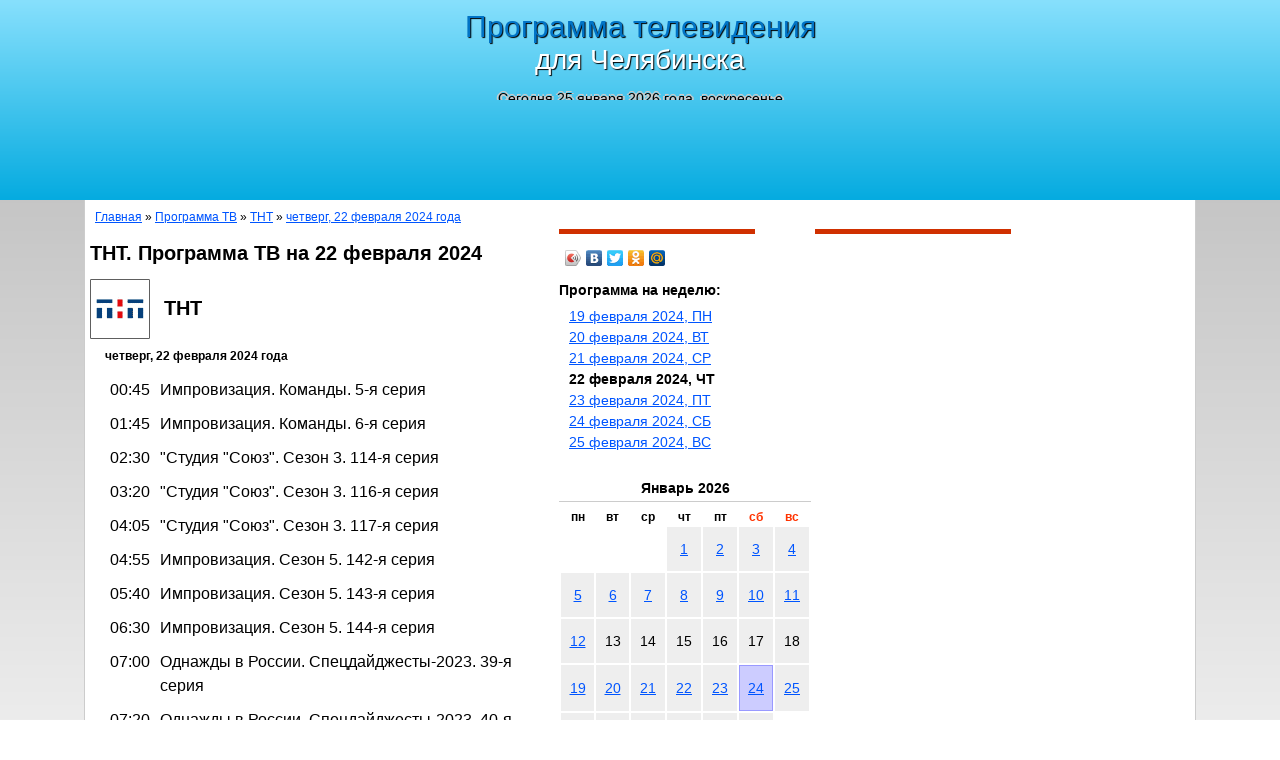

--- FILE ---
content_type: text/html; charset=windows-1251
request_url: https://tvchel.ru/program/tnt/2024-02-22/
body_size: 3716
content:
<!DOCTYPE HTML PUBLIC "-//W3C//DTD HTML 4.01 Transitional//EN" "http://www.w3.org/TR/html4/loose.dtd">
<html>
<head>
<meta http-equiv="Content-Type" content="text/html; charset=windows-1251">
<title>ТНТ, программа ТВ для Челябинска на четверг, 22 февраля 2024 года</title>
<meta name="description" lang="ru" content="Приведена программа телепередач для Челябинска на четверг, 22 февраля 2024 года ТНТ.">
<meta name="keywords" lang="ru" content="программа, телевидение, ТВ, канал, ТНТ, Челябинск">
<link href="/favicon.ico" rel="shortcut icon">
<link href="/css/main.css" type="text/css" rel="stylesheet">
<link href="http://fonts.googleapis.com/css?family=PT+Sans+Narrow&subset=latin,cyrillic" rel="stylesheet" type="text/css">
<link href="/css/tvprog.css" type="text/css" rel="stylesheet">


<!-- noindex -->

<style type="text/css">
.header div:last-child { width:728px; height: 90px;	max-width:100%;	overflow:hidden; }
@media (min-width:320px) { .header div:last-child  { /*display:none; */ width: 320px; height: 100px; } }
@media (min-width:480px) { .header div:last-child  { display:inline-block; width: 468px; height: 60px; } }
@media (min-width:800px) { .header div:last-child  { display:inline-block; width: 728px; height: 90px; } }
</style>
<!-- /noindex -->
<script src="/jss/main.js" type="text/javascript"></script>
</head>
<body>

<div class="header">
<a href="/"><div><div class="h1">Программа телевидения<br>для Челябинска</div><p class="today">Сегодня 25 января 2026 года, воскресенье</p></div></a>
<div><!-- noindex -->
<ins class="adsbygoogle" style="display:block" data-ad-client="ca-pub-7555019716344990" data-ad-slot="1672237121" data-ad-format="auto"></ins>
<script>(adsbygoogle = window.adsbygoogle || []).push({});</script>
<!-- /noindex --></div>
</div>

<div class="page">
	<div class="path"><a href="/">Главная</a> &raquo; <a href="/program/">Программа ТВ</a> &raquo; <a href="/program/tnt/">ТНТ</a> &raquo; <a href="/program/tnt/2024-02-22/">четверг, 22 февраля 2024 года</a></div>
	<div class="cont">
		<h1>ТНТ. Программа ТВ на 22 февраля 2024</h1>
				<div class="program_channel_header">
<img src="/cannellogo/tnt.gif" width="60" height="60" alt="Программа телепередач. ТНТ">
<h2>ТНТ</h2>
</div>
<div class="program_prog_list">
<div class="date">четверг, 22 февраля 2024 года</div>

<p><span>00:45</span>Импровизация. Команды. 5-я серия</p>
<p><span>01:45</span>Импровизация. Команды. 6-я серия</p>
<p><span>02:30</span>"Студия "Союз". Сезон 3. 114-я серия</p>
<p><span>03:20</span>"Студия "Союз". Сезон 3. 116-я серия</p>
<p><span>04:05</span>"Студия "Союз". Сезон 3. 117-я серия</p>
<p><span>04:55</span>Импровизация. Сезон 5. 142-я серия</p>
<p><span>05:40</span>Импровизация. Сезон 5. 143-я серия</p>
<p><span>06:30</span>Импровизация. Сезон 5. 144-я серия</p>
<p><span>07:00</span>Однажды в России. Спецдайджесты-2023. 39-я серия</p>
<p><span>07:20</span>Однажды в России. Спецдайджесты-2023. 40-я серия</p>
<p><span>08:10</span>Однажды в России. Спецдайджесты-2023. 41-я серия</p>
<p><span>09:00</span>Интерны. 146-я серия</p>
<p><span>09:30</span>Интерны. 147-я серия</p>
<p><span>10:00</span>Интерны. 148-я серия</p>
<p><span>10:30</span>Интерны. 149-я серия</p>
<p><span>11:00</span>Интерны. 150-я серия</p>
<p><span>11:30</span>Интерны. 151-я серия</p>
<p><span>12:00</span>Интерны. 152-я серия</p>
<p><span>12:30</span>Интерны. 153-я серия</p>
<p><span>13:00</span>Интерны. 154-я серия</p>
<p><span>13:30</span>Интерны. 156-я серия</p>
<p><span>14:00</span>Интерны. 157-я серия</p>
<p><span>14:30</span>Интерны. 158-я серия</p>
<p><span>15:00</span>Интерны. 159-я серия</p>
<p><span>15:30</span>Интерны. 160-я серия</p>
<p><span>16:00</span>Интерны. 161-я серия</p>
<p><span>16:30</span>Интерны. 162-я серия</p>
<p><span>17:00</span>Это нормально? 4-я серия</p>
<p><span>18:00</span>СашаТаня. Сезон 8. 311-я серия</p>
<p><span>18:30</span>СашаТаня. Сезон 8. 312-я серия</p>
<p><span>19:00</span>СашаТаня. Сезон 8. 313-я серия</p>
<p><span>19:30</span>СашаТаня. Сезон 8. 314-я серия</p>
<p><span>20:00</span>СашаТаня. Сезон 8. 315-я серия</p>
<p><span>20:30</span>СашаТаня. Сезон 8. 316-я серия</p>
<p><span>21:00</span>Бедные смеются, богатые плачут. 8-я серия</p>
<p><span>22:00</span>Голодные игры: Сойка-пересмешница. Часть I</p>
</div>
<p class="program_channel_info"><a href="/channels/tnt/">Информация о канале &laquo;ТНТ&raquo;</a></p>


	</div>
	<div class="column2">
		<hr>
		<!-- noindex -->
<script type="text/javascript" src="https://yandex.st/share/share.js" charset="utf-8"></script>
<div class="yashare-auto-init" data-yashareL10n="ru" data-yashareType="icon" data-yashareQuickServices="yaru,vkontakte,facebook,twitter,odnoklassniki,moimir"></div> 
<!-- /noindex -->

		<div class="program_week_days">
<p>Программа на неделю:</p>
<a href="/program/tnt/2024-02-19/">19 февраля 2024, ПН</a><a href="/program/tnt/2024-02-20/">20 февраля 2024, ВТ</a><a href="/program/tnt/2024-02-21/">21 февраля 2024, СР</a><b>22 февраля 2024, ЧТ</b><a href="/program/tnt/2024-02-23/">23 февраля 2024, ПТ</a><a href="/program/tnt/2024-02-24/">24 февраля 2024, СБ</a><a href="/program/tnt/2024-02-25/">25 февраля 2024, ВС</a></div>

		<div class="calendar_block">
<table class="calendar">
<caption>Январь 2026</caption>
<tr>
	<th>пн</th>
	<th>вт</th>
	<th>ср</th>
	<th>чт</th>
	<th>пт</th>
	<th class="holyday">сб</th>
	<th class="holyday">вс</th>
</tr>
<tr><td class="empty">&nbsp;</td><td class="empty">&nbsp;</td><td class="empty">&nbsp;</td><td><a href="/program/tnt/2026-01-01/">1</a></td><td><a href="/program/tnt/2026-01-02/">2</a></td><td><a href="/program/tnt/2026-01-03/">3</a></td><td><a href="/program/tnt/2026-01-04/">4</a></td></tr>
<tr><td><a href="/program/tnt/2026-01-05/">5</a></td><td><a href="/program/tnt/2026-01-06/">6</a></td><td><a href="/program/tnt/2026-01-07/">7</a></td><td><a href="/program/tnt/2026-01-08/">8</a></td><td><a href="/program/tnt/2026-01-09/">9</a></td><td><a href="/program/tnt/2026-01-10/">10</a></td><td><a href="/program/tnt/2026-01-11/">11</a></td></tr>
<tr><td><a href="/program/tnt/2026-01-12/">12</a></td><td>13</td><td>14</td><td>15</td><td>16</td><td>17</td><td>18</td></tr>
<tr><td><a href="/program/tnt/2026-01-19/">19</a></td><td><a href="/program/tnt/2026-01-20/">20</a></td><td><a href="/program/tnt/2026-01-21/">21</a></td><td><a href="/program/tnt/2026-01-22/">22</a></td><td><a href="/program/tnt/2026-01-23/">23</a></td><td class="now"><a href="/program/tnt/2026-01-24/">24</a></td><td><a href="/program/tnt/2026-01-25/">25</a></td></tr>
<tr><td><a href="/program/tnt/2026-01-26/">26</a></td><td>27</td><td>28</td><td>29</td><td>30</td><td>31</td><td class="empty">&nbsp;</td></tr>
</table>
<div class="h4">Архив</div>
<p class="year_line"><a href="/calendar/tnt/2007/">2007</a> &raquo; <a href="/calendar/">2026</a></p>
</div>
				<div class="google2"><!-- noindex -->
<ins class="adsbygoogle" style="display:inline-block;width:250px;height:250px" data-ad-client="ca-pub-7555019716344990" data-ad-slot="7498460320"></ins>
<script>(adsbygoogle = window.adsbygoogle || []).push({});</script>
<!-- /noindex --></div>
		<div class="google2"></div>
	</div>
	<div class="column3">
		<hr>
		<!-- noindex --><div class="mt28px"></div>
<ins class="adsbygoogle" style="display:inline-block;width:300px;height:600px" data-ad-client="ca-pub-7555019716344990" data-ad-slot="8663572728"></ins>
<script>(adsbygoogle = window.adsbygoogle || []).push({});</script>
<!-- /noindex -->

		<hr>
					</div>
<div class="program_channel_list">
<p>Программы на четверг, 22 февраля 2024 года для других каналов</p>
<div><a href="/program/1tv/2024-02-22/">Первый</a> <a href="/program/rtr/2024-02-22/">Россия-1</a> <a href="/program/sts/2024-02-22/">СТС</a> <a href="/program/tv3/2024-02-22/">ТВ3</a> <a href="/program/ntv/2024-02-22/">НТВ</a> <a href="/program/tvc/2024-02-22/">ТВЦ</a> <a href="/program/sport/2024-02-22/">Матч!</a> <a href="/program/culture/2024-02-22/">Культура</a> <a href="/program/31cannel/2024-02-22/">31 канал</a> <a href="/program/chetv/2024-02-22/">Телеканал Че</a> <a href="/program/tnt/2024-02-22/">ТНТ</a> <a href="/program/pyantitsa/2024-02-22/">Пятница</a> <a href="/program/rentv/2024-02-22/">РенТВ</a> <a href="/program/zvezda/2024-02-22/">Звезда</a> <a href="/program/domashny/2024-02-22/">Домашний</a> <a href="/program/5tv/2024-02-22/">5 канал</a> <a href="/program/7tv/2024-02-22/">Дисней</a> <a href="/program/1obl/2024-02-22/">ОТВ Челябинское областное</a> <a href="/program/khl/2024-02-22/">КХЛ ТВ</a> </div>
</div>
</div>

<div class="footer">
<div class="bottom_menu">
	<a href="/program/">Программа</a>
	<a href="/channels/">Телеканалы</a>
	<a href="/calendar/">Календарь</a>
	<a href="/contacts/">Контакты</a>
	<a href="/links/">Интересные ссылки</a>
</div>
<noindex>
<div class="copy">&copy; TVChel.ru, 2026  <!-- Yandex.Metrika counter --><script type="text/javascript">(function (d, w, c) { (w[c] = w[c] || []).push(function() { try { w.yaCounter30760478 = new Ya.Metrika({id:30760478, trackLinks:true, accurateTrackBounce:true, trackHash:true}); } catch(e) { } }); var n = d.getElementsByTagName("script")[0], s = d.createElement("script"), f = function () { n.parentNode.insertBefore(s, n); }; s.type = "text/javascript"; s.async = true; s.src = (d.location.protocol == "https:" ? "https:" : "http:") + "//mc.yandex.ru/metrika/watch.js"; if (w.opera == "[object Opera]") { d.addEventListener("DOMContentLoaded", f, false); } else { f(); } })(document, window, "yandex_metrika_callbacks");</script><noscript><div><img src="//mc.yandex.ru/watch/30760478" style="position:absolute; left:-9999px;" alt="" /></div></noscript><!-- /Yandex.Metrika counter -->
<!--LiveInternet counter--><script type="text/javascript">
document.write("<a href='https://www.liveinternet.ru/click' "+
"target=_blank><img src='https://counter.yadro.ru/hit?t14.1;r"+
escape(document.referrer)+((typeof(screen)=="undefined")?"":
";s"+screen.width+"*"+screen.height+"*"+(screen.colorDepth?
screen.colorDepth:screen.pixelDepth))+";u"+escape(document.URL)+
";"+Math.random()+
"' alt='' title='LiveInternet: показано число просмотров за 24"+
" часа, посетителей за 24 часа и за сегодня' "+
"border='0' width='88' height='31'><\/a>")
</script><!--/LiveInternet-->
</div>
</noindex>
</div>

</body>
</html>